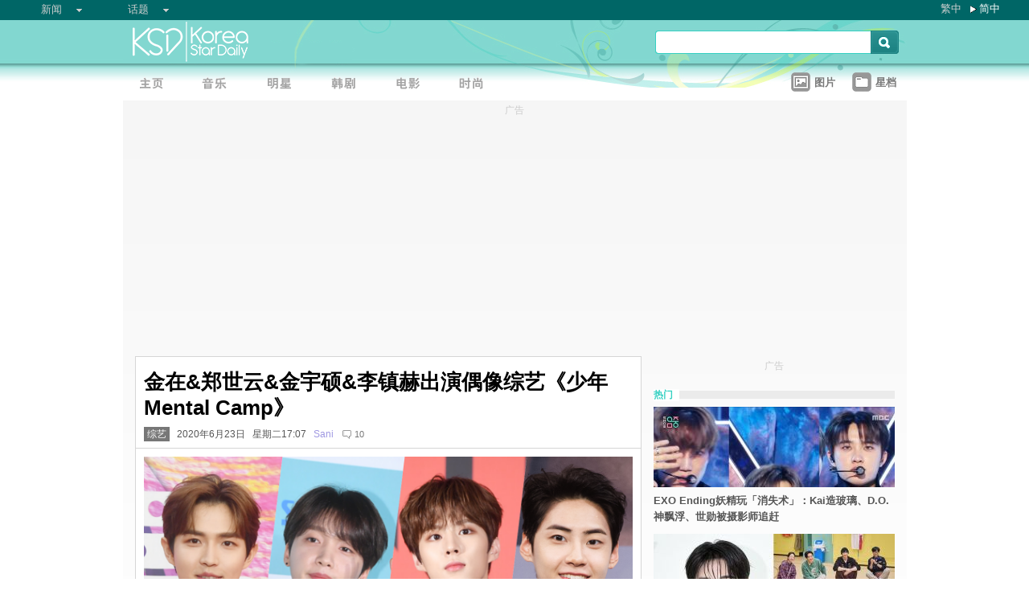

--- FILE ---
content_type: text/html;charset=utf-8
request_url: https://www.koreastardaily.com/sc/news/127824
body_size: 9373
content:
<!DOCTYPE html PUBLIC "-//W3C//DTD XHTML 1.0 Transitional//EN" "http://www.w3.org/TR/xhtml1/DTD/xhtml1-transitional.dtd">
<html xmlns="http://www.w3.org/1999/xhtml" xml:lang="zh-Hans" lang="zh-Hans" dir="ltr" xmlns:fb="http://ogp.me/ns/fb#">
<head prefix="og: http://ogp.me/ns# fb: http://ogp.me/ns/fb# article: http://ogp.me/ns/article#">
    <meta http-equiv="Content-Language" content="zh-Hans" />
    <meta http-equiv="Content-Type" content="text/html; charset=utf-8" />
    <title>金在&郑世云&金宇硕&李镇赫出演偶像综艺《少年Mental Camp》 - KSD 韩星网 (综艺) </title>
    <meta name="description" content="今日有媒体报导称，同为《Produce 101》系列节目出身的金在奂、郑世云、金宇硕、李镇赫将一同出演最新偶像综艺节目《少年Mental Camp》（暂定名），由Defconn担任主持。" />
    <meta name="keywords" content="金宇硕,金在奂,郑世云,李镇赫,PRODUCE X 101,PRODUCE 101" />
    <meta http-equiv="Pragma" content="no-cache" />
    <meta http-equiv="expires" content="Thu, 06 Dec 1997 13:00:00 GMT" />
    <meta http-equiv="refresh" content="600" />
    <meta property="fb:pages" content="150836420761" />
    <meta property="og:type" content="article"/>
    <meta property="og:title" content="金在&郑世云&金宇硕&李镇赫出演偶像综艺《少年Mental Camp》"/>
    <meta property="og:site_name" content="KSD 韩星网"/>
    <meta property="og:description" content="今日有媒体报导称，同为《Produce 101》系列节目出身的金在奂、郑世云、金宇硕、李镇赫将一同出演最新偶像综艺节目《少年Mental Camp》（暂定名），由Defconn担任主持。"/>
    <meta property="og:image" content="https://a.ksd-i.com/a/2020-06-23/127824-850824.png"/>
    <meta property="og:url" content="https://www.koreastardaily.com/sc/news/127824"/>
    <meta name="robots" content="max-image-preview:large">
    <link rel="stylesheet" type="text/css" media="all" href="//a.ksd-i.com/css/ksd-2.2.6.min.css" />

    <!-- jQuery -->
    <script src="https://ajax.googleapis.com/ajax/libs/jquery/2.2.4/jquery.min.js"></script>

    <script src="//a.ksd-i.com/js/jquery.ksd-1.0.0.js" type="text/javascript"></script>

    <!--sticky -->
    <script type="text/javascript" src="//a.ksd-i.com/js/jquery.sticky.min.js"></script>

    <!-- fancybox -->
    <link rel="stylesheet" href="https://a.ksd-i.com/css/jquery.fancybox.3.1.20.min.css" />
    <style> .fancybox-container { z-index: 99999999; } </style>

    <script>
      // jQuery function calls
      $(function() {
        //$(".floater").floatingFixed({ 'padding': 80, 'rleft': -90, 'fleft': -562 });
        $('#gotoc1,#gotoc2').click(function(){
            $('html, body').animate({scrollTop: $("#comments").offset().top}, 500);
        });


      });
    </script>



<link rel="apple-touch-icon" sizes="180x180" href="//a.ksd-i.com/images/apple-touch-icon.png?v=Gv6xgg9MWb">
<link rel="icon" type="image/png" sizes="32x32" href="//a.ksd-i.com/images/favicon-32x32.png?v=Gv6xgg9MWb">
<link rel="icon" type="image/png" sizes="16x16" href="//a.ksd-i.com/images/favicon-16x16.png?v=Gv6xgg9MWb">
<link rel="manifest" href="/site.webmanifest?v=Gv6xgg9MWb">
<link rel="mask-icon" href="//a.ksd-i.com/images/safari-pinned-tab.svg?v=Gv6xgg9MWb" color="#40e0d0">
<link rel="shortcut icon" href="//a.ksd-i.com/images/favicon.ico?v=Gv6xgg9MWb">
<meta name="msapplication-TileColor" content="#00aba9">
<meta name="theme-color" content="#ffffff">

<script type="application/ld+json">
{
"@context": "http://schema.org",
"@type": "NewsArticle",
"mainEntityOfPage": "https://www.koreastardaily.com/sc/news/127824",
"headline": "金在&amp;郑世云&amp;金宇硕&amp;李镇赫出演偶像综艺《少年Mental Camp》",
"image": [
  "https://a.ksd-i.com/a/2020-06-23/127824-850824.png"
],
"datePublished": "2020-06-23T17:07:00+08:00",
"dateModified": "2020-06-23T17:12:19+08:00",
"description": "今日有媒体报导称，同为《Produce 101》系列节目出身的金在奂、郑世云、金宇硕、李镇赫将一同出演最新偶像综艺节目《少年Mental Camp》（暂定名），由Defconn担任主持。",
"author": {
  "@type": "Person",
  "name": "Sani"
},
"publisher": {
  "@type": "Organization",
  "name": "KSD 韩星网",
  "logo": {
    "@type": "ImageObject",
    "url": "https://a.ksd-i.com/images/app-icon-192x192.png",
    "width": 192
  }
}
}
</script>
<script type="application/ld+json">
{
 "@context": "http://schema.org",
 "@type": "BreadcrumbList",
 "itemListElement":
 [
  {
   "@type": "ListItem",
   "position": 1,
   "item":
   {
    "@id": "https://www.koreastardaily.com/sc",
    "name": "主页"
    }
  },
  {
   "@type": "ListItem",
  "position": 2,
  "item":
   {
     "@id": "https://www.koreastardaily.com/sc/sc/variety",
     "name": "综艺"
   }
  }
 ]
}
</script>

<link rel="alternate" type="application/rss+xml" title="金在&郑世云&金宇硕&李镇赫出演偶像综艺《少年Mental Camp》 - KSD 韩星网 (综艺) " href="http://feed.koreastardaily.com/sc/news"/>
<link rel="alternate" href="https://www.koreastardaily.com/tc/news/127824" hreflang="x-default" />
<link rel="alternate" href="https://www.koreastardaily.com/sc/news/127824" hreflang="zh-Hans" />
<link rel="alternate" href="https://www.koreastardaily.com/tc/news/127824" hreflang="zh-Hant" />
<link rel="amphtml" href="https://www.koreastardaily.com/sc/amp/127824" />
<meta property="ia:markup_url_dev" content="">
    

    <script type="text/javascript">
        window.google_analytics_uacct = "UA-10924604-1";
    </script>

<script async='async' src='https://www.googletagservices.com/tag/js/gpt.js'></script>
<script>
  var googletag = googletag || {};
  googletag.cmd = googletag.cmd || [];
</script>
<script>
  googletag.cmd.push(function() {
googletag.defineSlot('/12897238/top_banner', [[728, 90], [970, 90], [970, 250]], 'div-gpt-ad-1366184678586-4').addService(googletag.pubads());
googletag.defineSlot('/12897238/mrec', [[300, 250], [300, 600]], 'div-gpt-ad-1366184678586-0').addService(googletag.pubads());
googletag.defineSlot('/12897238/2nd_mrec', [300, 250], 'div-gpt-ad-1368087819850-0').addService(googletag.pubads());
googletag.defineSlot('/12897238/floating_1x1_ros', [1, 1], 'div-gpt-ad-1388978134824-1').addService(googletag.pubads());
googletag.defineSlot('/12897238/native_video', [[1,1], [624, 351]], 'div-gpt-ad-1506065257752-0').addService(googletag.pubads());
googletag.defineSlot('/12897238/native_text_link', [[1, 1], 'fluid'], 'div-gpt-ad-1576663285717-0').addService(googletag.pubads())
.setTargeting("tags",["金宇硕","金在奂","郑世云","李镇赫","PRODUCE X 101","PRODUCE 101"])
.setTargeting("author", "Sani")
.setTargeting("category", "variety");
googletag.defineSlot('/12897238/native', ['fluid'], 'div-gpt-ad-1466671915318-0').addService(googletag.pubads());
googletag.pubads().enableSingleRequest();
googletag.pubads().collapseEmptyDivs();
googletag.enableServices();
  });
</script>


<!-- Begin comScore Tag -->
<script>
  var _comscore = _comscore || [];
  _comscore.push({ c1: "2", c2: "20014575" });
  (function() {
    var s = document.createElement("script"), el = document.getElementsByTagName("script")[0]; s.async = true;
    s.src = (document.location.protocol == "https:" ? "https://sb" : "http://b") + ".scorecardresearch.com/beacon.js";
    el.parentNode.insertBefore(s, el);
  })();
</script>
<noscript>
  <img src="http://b.scorecardresearch.com/p?c1=2&c2=20014575&cv=2.0&cj=1" />
</noscript>
<!-- End comScore Tag -->

<script async src="https://pagead2.googlesyndication.com/pagead/js/adsbygoogle.js?client=ca-pub-3262822889736522"
     crossorigin="anonymous"></script>

</head>

<body id="TOP" class="content "><!-- google_ad_section_start(name=main) -->
<div id="debug" style="position:fixed;top:150px;left:10px;"></div>


<div style="display:none" typeof="dcmitype:Text sioc:Post"
  xmlns:dcmitype="http://purl.org/dc/terms/DCMIType/"
  xmlns:media="http://search.yahoo.com/searchmonkey/media/"
  xmlns:rdfs="http://www.w3.org/2000/01/rdf-schema#"
>
<span rel="rdfs:seeAlso media:image">
    <img alt="金在&郑世云&金宇硕&李镇赫出演偶像综艺《少年Mental Camp》" src="https://a.ksd-i.com/a/2020-06-23/127824-850824.png"/>
</span>
</div>

<div id="fb-root"></div>
<script async defer crossorigin="anonymous" src="https://connect.facebook.net/zh_TW/sdk.js#xfbml=1&version=v12.0&appId=694211364011889&autoLogAppEvents=1" nonce="ZvqfvY0e"></script>
<div id="network-bar" class="yui-g">

<ul style="padding-left:0px;">
<li class="nav">

<ul class="hottopics">
<li class="expend">新闻   <ul class="shadow2">
<li><a href="/sc/kpop">KPOP</a></li>
<li><a href="/sc/celebs">明星</a></li>
<li><a href="/sc/drama">韩剧</a></li>
<li><a href="/sc/variety">综艺</a></li>
<li><a href="/sc/movies">电影</a></li>
<li><a href="/sc/magazine">画报</a></li>
<li><a href="/sc/coverage">专题</a></li>
<li><a href="/sc/beauty">Beauty</a></li>
<li><a href="/sc/life">生活</a></li>
<li><a href="/sc/travel">旅游</a></li>
   </ul>
</li>
</ul>

</li>
<li class="nav">

<ul class="hottopics">
<li class="expend">话题   <ul class="shadow2">
<li><a href="/sc/tags/韩星来港活动">韩星来港活动</a></li>
<li><a href="/sc/tags/韩星来台活动">韩星来台活动</a></li>
<li><a href="/sc/topics/marketing">有奖活动</a></li>
   </ul>
</li>
</ul>

</li>
</ul>


<div id="lang-login" style="width:110px;">
<ul class="lang">
<li class="item no-arrow"><a href="/tc/news/127824">繁中</a></li>
<li class="item arrow"><span><a href="/sc/news/127824">简中</a></span></li>
<!-- <li class="item no-arrow"><a href="http://kpopfighting.com">Eng</a></li> -->
</ul>
</div>

</div><!--network-bar-->

<div id="header">
<div class="header-wrapper">
<div id="header-logo" class="yui-g">
<div id="header-logo-left" class="yui-u first">
<a href="/sc"><img src="//a.ksd-i.com/images/t.gif" width="300" height="55" border="0"></a>
</div>
<div id="header-logo-right" class="yui-u tright">
<form action="/sc/search" class="search-form" id="site-search" method="GET">
<input class="search-input" id="q" name="q" type="search"><input class="but" id="go" name="commit" type="submit" value="s">
</form>
<script>
   $("input#go").mouseover(function() {
        $(this).css({'background-position': '0px -29px'});
   }).mouseout(function(){
        $(this).css({'background-position': '0px 0px'});
   });
</script>
</div>
</div>
<div id="mainnav" class="yui-g" style="position:relative;">
<div id="mainnav-left" class="yui-u first">

<div id="menubar" class="mainmenu sc">
<ul>
<li><a title="主页" id="mhome" href="/"><span></span></a></li>
<li><a title="KPOP" id="mkpop" href="/sc/kpop" rel="kpopmenu"><span></span></a></li>
<li><a title="明星" id="mcelebs" href="/sc/celebs" rel="celebsmenu"><span></span></a></li>
<li><a title="韩剧" id="mdrama" href="/sc/drama" rel="dramamenu"><span></span></a></li>
<li><a title="电影" id="mmovies" href="/sc/movies" rel="moviesmenu"><span></span></a></li>
<li><a title="画报" id="mlifestyle" href="/sc/magazine" rel="lifestylemenu"><span></span></a></li>
</ul>
</div>

</div>
<div id="mainnav-right" class="yui-u">

<ul>
<li class="item"><a href="/sc/photo/list" title=""><div class="icon24 icon photo"></div><div class="text">图片 
<!-- <span style="color:red;font-size:11px;font-weight:normal;">new</span> -->
</div></a></li>
<li class="item"><a href="/sc/profiles" title=""><div class="icon24 icon folder"></div><div class="text">星档 </div></a></li>
</ul>

</div>
<div id="fansclub-container" class="shadow2">
    <div id="my-follow">
	<a class="icon16 reload" href="javascript:void(0);"></a>
	<h2>FOLLOWED_PROFILE</h2>
	<ul class="items"></ul>
	<div class="loading" style="display:none;"></div>
	<div class="bar-more" style="display:none;"><a href="javascript:return false;">更多<div class="expend"></div></a></div>
    </div>
</div>

</div><!-- mainnav -->
</div> 
</div><!-- header -->

<div id="doc-975" class="yui-t6">
    <div id="bd">
<style>
.centerAd {
  display: flex;
  justify-content: center;
  align-items: center;
  height: 280px;
}
</style>
<div style="text-align:center;font-size:.9em;color:#cccccc;line-height:2em;">广告</div>
<div id="superAd" class="centerAd">

<!-- top_banner -->
<div id='div-gpt-ad-1366184678586-4'>
<script type='text/javascript'>
googletag.cmd.push(function() { googletag.display('div-gpt-ad-1366184678586-4'); });
</script>
</div>


</div>

        <div id="yui-main">
            <div class="yui-b bd-main">


                <div id="content-title">     
                		<h1>金在&郑世云&金宇硕&李镇赫出演偶像综艺《少年Mental Camp》  </h1>
                		<h2><span style='background-color:#777;padding:2px 4px;'><a href="/sc/variety" style='color:#fff;text-decoration:none;'>综艺</a></span> &nbsp; 2020年6月23日 &nbsp; 星期二17:07 &nbsp; <a class="author-link" href="/sc/author/Sani">Sani</a>  &nbsp;
<span class="comm"><a id="gotoc1" class="comm" href="javascript:void(0);""><span id="totalc" class="comments_total" data-href="https://www.koreastardaily.com/sc/news/127824" data-post-id="150836420761_10158620871935762" data-post-comments-total="10">
10</span></a></span>

<script>
//$(document).ready(function($) {
    //$('#totalc').commentstotal({replacement: 'comments_total'});
//});
</script>

</h2>

                </div><!--/content-title-->

<style>
#content-title h1 {
   font-size: 2em;
}
#content-body p {
   font-size: 1.3em;
   margin-bottom: 1.8em;
   line-height: 1.8em;
}
#content-body p img {
   width: 480px;
   max-width: 480px;
   display: block;
   margin: .5em auto;
}
#content-body p iframe {
   /*width: 100%;*/
   margin: .5em 0;
}
#content-body .caption {
   font-size: .8em;
   color: grey;
   display: block;
   margin-top: .5em;
   text-align: center;
   line-height: 1.5em;
}

.instagram-media, .twitter-tweet {
  margin: 0 auto!important;
}


</style>
                <div id="content-body" class=""> 
<p>
<a data-fancybox="images" data-caption="127824-850824.png" href="https://a.ksd-i.com/a/2020-06-23/127824-850824.png">
	<img style="max-width:100%;width:100%;margin:0 auto;" src="https://a.ksd-i.com/a/2020-06-23/127824-850824.png" title="127824-850824.png" alt="" width="1280" heigh="720"></a>
<span class="caption">127824-850824.png</span>
</p>

<p class="content-body-summary">今日有媒体报导称，同为《Produce 101》系列节目出身的金在奂、郑世云、金宇硕、李镇赫将一同出演最新偶像综艺节目《少年Mental Camp》（暂定名），由Defconn担任主持。</p>

<p>《少年Mental Camp》是一档治愈向的节目，帮助因为竞争激烈的选秀活动而疲惫的爱豆们检查精神状态并带去疗愈。</p>
<p>金在奂和郑世云是通过Mnet选秀节目《Produce 101》第二季出道的SOLO歌手，也是湖原大学实用音乐系的同期同学兼好友，出道以来不仅发行了多首创作曲目，在综艺节目中也都十分活跃。</p>
<p>金宇硕和李镇赫曾作为男团UP10TION的成员一起出道，参加《Produce X 101》后正在以SOLO歌手身份发展。 两人都发行过SOLO专辑，并且积极出演综艺、拍电视剧、拍广告。 这也将是两人在《Produce X 101》之后第一次参加同一档综艺节目。</p>
<p>《少年Mental Camp》将在8月通过OTT平台WAVE播出，终於有一档治愈系节目给爱豆们参与了，期待啊！</p>
<p>（图源：KSD）</p>
<!-- /12897238/native_text_link -->
<div id='div-gpt-ad-1576663285717-0' style="margin-bottom:2em;">
  <script>
    googletag.cmd.push(function() { googletag.display('div-gpt-ad-1576663285717-0'); });
  </script>
</div>


<p class="copyright" style="margin-top:2em;margin-bottom:2em;"><a style="font-size:1em;" href="/sc/author/Sani">Sani@KSD / 非得本站书面同意 请勿抄袭、转载、改写或引述本站内容。如有违者，本站将予以追究</a></p>

<div id="belowcomment" style="height:550px;width:336px;margin:0 auto;text-align:center;padding-bottom:3em;">
<span style="display:block;padding:.5em;font-size:1em;color:#cccccc;">广告</span>
<!-- lrec bottom -->
<ins class="adsbygoogle"
     style="display:block"
     data-ad-client="ca-pub-3262822889736522"
     data-ad-slot="7792052201"
     data-ad-format="auto"
     data-full-width-responsive="true"></ins>
<script>
     (adsbygoogle = window.adsbygoogle || []).push({});
</script>
</div>


<div style="margin-bottom:1em;">

<fb:like href="https://www.koreastardaily.com/sc/news/127824" layout="standard" action="like" show_faces="true" share="true"></fb:like>

<!-- <script type="text/javascript" src="//s7.addthis.com/js/300/addthis_widget.js#pubid=ra-5976cbd9ca3a6157"></script> -->

<div class="a2a_kit a2a_kit_size_32 a2a_default_style">
<!-- <a class="a2a_button_facebook a2a_counter"></a> -->
<a class="a2a_button_facebook"></a>
<a class="a2a_button_twitter"></a>
<a class="a2a_button_line"></a>
<a class="a2a_button_whatsapp"></a>
<!-- <a class="a2a_button_sina_weibo"></a> -->
<a class="a2a_button_copy_link"></a>
<a class="a2a_dd" href="https://www.addtoany.com/share"></a>
</div>
<script>
var a2a_config = a2a_config || {};
a2a_config.onclick = 1;
a2a_config.counts = { recover_protocol: 'http' };
</script>
</div>

<div id="content-tags" class="shadow1" style="margin-bottom:20px;">
<ul>
<li class="first">标签 : </li>
<li><a href='/sc/tags/%E9%87%91%E5%AE%87%E7%A1%95'>金宇硕</a></li><li><a href='/sc/tags/%E9%87%91%E5%9C%A8%E5%A5%82'>金在奂</a></li><li><a href='/sc/tags/%E9%83%91%E4%B8%96%E4%BA%91'>郑世云</a></li><li><a href='/sc/tags/%E6%9D%8E%E9%95%87%E8%B5%AB'>李镇赫</a></li><li><a href='/sc/tags/PRODUCE+X+101'>PRODUCE X 101</a></li><li><a href='/sc/tags/PRODUCE+101'>PRODUCE 101</a></li></ul>
</div><!--/content-tags-->

<span class="comm">相关新闻</span>
<div id="content-related-list">
<div class="leftdiv_">
<ul>
<li class="first" style="margin-bottom:8px;">
<a href="/sc/news/159680"  title="UP10TION合体直播庆10周年！李镇赫也在！感性发文：10年来很幸福，有像家人的成员">
<span>UP10TION合体直播庆10周年！李镇赫也在！感性发文：10年来很幸福，有像家人的成员</span>
</a>
</li>
<li style="margin-bottom:8px;">
<a href="/sc/news/159648"  title="偶像选秀的黄金时代落幕？！业界即便砸下数百亿，也难以再现当年选秀节目的热潮">
<span>偶像选秀的黄金时代落幕？！业界即便砸下数百亿，也难以再现当年选秀节目的热潮</span>
</a>
</li>
<li style="margin-bottom:8px;">
<a href="/sc/news/157504"  title="UP10TION坤结婚团聚成员！李镇赫当MC，碧土、高洁伴舞，欢喜、善燏、晓悟献唱祝歌♥">
<span>UP10TION坤结婚团聚成员！李镇赫当MC，碧土、高洁伴舞，欢喜、善燏、晓悟献唱祝歌♥</span>
</a>
</li>
</ul>
</div>

<!-- <div class="rightdiv"> -->
<!-- </div> -->
</div><!--/content-related-->


                </div><!--/content-body-->
<!-- /12897238/native -->
<div id='div-gpt-ad-1466671915318-0'>
<script type='text/javascript'>
googletag.cmd.push(function() { googletag.display('div-gpt-ad-1466671915318-0'); });
</script>
</div>





<a id="comments" name="comments"></a>



<!-- facebook comment box -->

<div style="margin-top:20px;">
<span class="comm">留言/评论</span>

<div class="content-comments">
<div class="fb-comments" data-href="https://www.koreastardaily.com/sc/news/127824" data-width="630" data-numposts="5"></div>
</div>

</div>



<div id="content-prevnext" class="yui-g">
<div class="yui-u first">
<div>
<a class="prevnext-link" onclick="javascript:pageTracker._trackPageview('/prevLink')" href='/sc/news/127823'/>
← 上一则</a>
</div>
</div>
<div class="yui-u tright">
<div>
<a class="prevnext-link" onclick="javascript:pageTracker._trackPageview('/nextLink')" href='/sc/news/127825'/>
下一则 →
</a>
</div>
</div>
</div><!--/prevnext-->

            </div><!--/bd-main-->
        </div><!--/yui-main-->
    
       <div id="sidebar" class="yui-b">
<style>
        section {
            display: block;
        }
        .sticky {
            position: -webkit-sticky;
            position: sticky;
            top: 0;
            padding: 0em;
        }
</style>
<script>
        $(document).ready(function(){
            //var h1 = $('#page1').height();
            //var h0 = $('#content-body').height();
            //$('#page1-margin').height(500);
        });
</script>
    <section>
        <div id="page1" class="xxxsticky" style="top:10px;">
<div id="mrecAd" style="margin-bottom:20px;">

<div style="text-align:center;font-size:.9em;color:#cccccc;line-height:2em;">广告</div>


<!-- mrec -->
<div id='div-gpt-ad-1366184678586-0' style="width:300px;min-height:250px;margin-bottom:10px;">
<script type='text/javascript'>
googletag.cmd.push(function() { googletag.display('div-gpt-ad-1366184678586-0'); });
</script>
</div>



</div>
<h1 class="bar"><span class="white">热门</span></h1>
<style>

#mod-buzz li {
     margin-bottom: 5px;
}

#mod-buzz .image img {
     width: 300px;
     height: 100px;
}

#mod-buzz h4 a {
    display: block;
    padding: .5em .5em .5em 0;
    text-decoration: none;
    color: #555;
    font-weight: bold;
    line-height: 1.6em;
}

#mod-buzz h4 a:hover {
    text-decoration: underline;
}


</style>
<div id="mod-buzz" class="btn">
<ul>
   <li>
        <div class="image"><a href="/sc/news/161491"><img src="https://a.ksd-i.com/s/300*100l_86400_61d547cfa6f9b83398bb195d78d24e41/static.koreastardaily.com/2026-01-25/161491-1050373.jpg" border="0"></a>
        <h4><a href="/sc/news/161491">EXO Ending妖精玩「消失术」：Kai造玻璃、D.O. 神飘浮、世勋被摄影师追赶</a></h4>
	</div>
   </li>
   <li>
        <div class="image"><a href="/sc/news/161490"><img src="https://a.ksd-i.com/s/300*100l_86400_9996dcdd1da0fe12167220666803ef82/static.koreastardaily.com/2026-01-25/161490-1050368.jpg" border="0"></a>
        <h4><a href="/sc/news/161490">边佑锡 2026 善举连发！新年豪捐 2 亿加码赠员工笔电，携手刘在锡首闯实境综艺《刘在锡营地》</a></h4>
	</div>
   </li>
   <li>
        <div class="image"><a href="/sc/news/161489"><img src="https://a.ksd-i.com/s/300*100l_86400_d16c6de682e5aa9d9cac0736729e1eef/static.koreastardaily.com/2026-01-25/161489-1050365.jpg" border="0"></a>
        <h4><a href="/sc/news/161489">GOT7荣宰「未收到酬劳」，起诉音乐剧《Dream High》制作公司</a></h4>
	</div>
   </li>
</ul>

</div><!-- /mod-buzz -->
	</div>
	 <div id="page1-margin" style="margin-bottom:10px;"></div>
    </section>
<div id="sticker">
<div style="text-align:center;font-size:.9em;color:#cccccc;line-height:2em;">广告</div>
<!-- sticky-mrec -->
<ins class="adsbygoogle"
     style="display:inline-block;width:300px;height:250px"
     data-ad-client="ca-pub-3262822889736522"
     data-ad-slot="3859300074"></ins>


<style>
#sidebar-bottom-sub {
   margin-top: 30px;

}
#sidebar-bottom-sub .download {
   height: 40px;
   margin-bottom: 20px;
}
#sidebar-bottom-sub .download .left {
   display: inline-block;
   width: 145px;
}
#sidebar-bottom-sub .download .right {
   float: right;
   display: inline-block;
   width: 150px;
   text-align: right;
}
#sidebar-bottom-sub .hd {
   margin-bottom: 8px;
   font-size: 14px;
   color: #ddd;
}
</style>
<div id="sidebar-bottom-sub">
<h4 class="hd">下载KSD App</h4>
<div class="download">
<div class="left">
<a target="_blank" href="https://play.google.com/store/apps/details?id=com.koreastardaily.apps.android.media"><img src="https://a.ksd-i.com/images/google-play-badge.svg"></a>
</div>
<div class="right">
<a target="_blank" href="https://itunes.apple.com/app/id502735061"><img src="https://a.ksd-i.com/images/app-store-badge.svg"></a>
</div>
</div>
</div><!--/sidebar-bottom-sub-->

</div><!--/sticker-->

<script>
(adsbygoogle = window.adsbygoogle || []).push({});
</script>

<script>
//$("#sticker").sticky({topSpacing:10});
</script>

</div><!--/sidebar-->
    
    </div><!--/bd-->

    <div id="ft">

<div id="content-nav">
<a href="/sc">主页</a> &raquo; 
<a href="/sc/variety">综艺</a> &raquo; 
金在&郑世云&金宇硕&李镇赫出演偶像综艺《少年Mental Camp》</div>

    </div><!--/ft-->

<script src="https://a.ksd-i.com/js/jquery.fancybox.3.1.20.min.js"></script>

<script>
$(document).ready(function() {

    //var $allVideos = $("iframe[src*='//www.facebook.com/plugins/video'], iframe[src*='//player.vimeo.com'], iframe[src*='//www.youtube.com'], object, embed"),
    var $allVideos = $("#content-body iframe, #content-body object, #content-body embed"),
    $fluidEl = $("#content-body");

        $allVideos.each(function() {
          $(this).attr('data-aspectRatio', this.height / this.width).removeAttr('height').removeAttr('width');
        });

        $(window).resize(function() {

          var newWidth = $fluidEl.width();
          $allVideos.each(function() {

            var $el = $(this);
            $el
                .width(newWidth)
                .height(newWidth * $el.attr('data-aspectRatio'));

          });

        }).resize();

});
</script>

<style>
#page-ft {
    border-top: 1px solid lightgrey;
    padding-top:10px;
    padding-bottom:20px;
}

#page-ft .copy {
    color: #999;
    display: inline-block;
    padding-bottom: 10px;
    padding-right: 20px;
}

#page-ft .link {
    color: #999;
    text-decoration: none;
    display: inline-block;
    padding-right: 10px;
}
#page-ft .follow {
    display: inline-block;
    float: right;
}
</style>

	<div id="page-ft">
<span class="copy">&copy 2026 KSD 韩星网<br/>版权所有 不得转载</span>
<a class="link" href="https://about.koreastardaily.com">关於我们</a>
<a class="link" href="https://about.koreastardaily.com/t-and-c">免责声明</a>
<a class="link" href="https://about.koreastardaily.com/privacy-policy">私隐政策</a>
<a class="link" href="https://about.koreastardaily.com/advertising">广告查询</a>
<a class="link" href="https://about.koreastardaily.com/recruit">招募写手</a>
<div class="follow">
<div class="a2a_kit a2a_kit_size_24 a2a_default_style a2a_follow"  data-a2a-icon-color="lightgrey">
    <a class="a2a_button_facebook" data-a2a-follow="koreastardaily"></a>
    <a class="a2a_button_instagram" data-a2a-follow="koreastardaily"></a>
    <a class="a2a_button_youtube" href="https://www.youtube.com/c/Koreastardaily"></a>
    <a class="a2a_button_twitter" data-a2a-follow="koreastardaily"></a>
    <!-- <a class="a2a_button_sina_weibo" href="https://www.weibo.com/koreastardaily"></a> -->
    <a class="a2a_button_feed" href="http://feed.koreastardaily.com/sc"></a>
</div>
	</div><!--/page-ft-->
</div><!--/doc2-->



<!-- social button -->
<script async src="https://static.addtoany.com/menu/page.js"></script>
<script>
var a2a_config = a2a_config || {};
a2a_config.locale = "zh-CN";
a2a_config.thanks = {
    postShare: true,
    ad: '<ins class=\"adsbygoogle\"\
             style=\"display:inline-block;width:300px;height:250px\"\
             data-ad-client=\"ca-pub-3262822889736522\"\
             data-ad-slot=\"9797373328\"></ins>\
        <\script>\
        (adsbygoogle = window.adsbygoogle || []).push({});\
        <\/script>'
};
a2a_config.color_main = "D7E5ED";
a2a_config.color_border = "40e0d0";
a2a_config.color_link_text = "333333";
a2a_config.color_link_text_hover = "333333";
a2a_config.track_links = 'ga';
</script>

<!-- Start of eXelate Tag -->
<script type="text/javascript">
window.xl8_config =
{ "p": 1562, "g": 1 }
var xl8_script = document.createElement("script");
xl8_script.src = "https://cdn.exelator.com/build/static.min.js";
xl8_script.type = "text/javascript";
xl8_script.async = true;
document.body.appendChild(xl8_script);
</script>
<!-- End of eXelate Tag -->



<!-- floating_1x1_ros -->
<div id='div-gpt-ad-1388978134824-1' style='width:1px; height:1px;'>
<script type='text/javascript'>
googletag.cmd.push(function() { googletag.display('div-gpt-ad-1388978134824-1'); });
</script>
</div>



<!-- google_ad_section_end --> </body>
</html>
<!-- www.koreastardaily.com, 2026-01-25-20-43-03 -->
<!-- 448 -->

--- FILE ---
content_type: text/html; charset=utf-8
request_url: https://www.google.com/recaptcha/api2/aframe
body_size: 251
content:
<!DOCTYPE HTML><html><head><meta http-equiv="content-type" content="text/html; charset=UTF-8"></head><body><script nonce="KpARwDKTzWPjMabNNtZaNw">/** Anti-fraud and anti-abuse applications only. See google.com/recaptcha */ try{var clients={'sodar':'https://pagead2.googlesyndication.com/pagead/sodar?'};window.addEventListener("message",function(a){try{if(a.source===window.parent){var b=JSON.parse(a.data);var c=clients[b['id']];if(c){var d=document.createElement('img');d.src=c+b['params']+'&rc='+(localStorage.getItem("rc::a")?sessionStorage.getItem("rc::b"):"");window.document.body.appendChild(d);sessionStorage.setItem("rc::e",parseInt(sessionStorage.getItem("rc::e")||0)+1);localStorage.setItem("rc::h",'1769344988497');}}}catch(b){}});window.parent.postMessage("_grecaptcha_ready", "*");}catch(b){}</script></body></html>

--- FILE ---
content_type: application/javascript; charset=utf-8
request_url: https://fundingchoicesmessages.google.com/f/AGSKWxVR4q0fUUPJsVjO4AM9A3oKWDaj2AKukq0i0Pc_sGtMB9-lhsPN2CLaGy0r1-rPTm-PK-f5UdNKLRQcRZhspL4Jjl5s2w0ga7nowb5uRSsVWH8q5azRIE2eRnS-DZ5wNrMdbNgjrkNFwa4Evdv8WNoT8VmZnSsQGn12VlFkq6l54HGk0Gj7PDbq4jdf/_/Heat_Ad./ads/behicon./adserv1./ad3i.-advertisement-management/
body_size: -1287
content:
window['739da4f2-4a30-4cd4-9000-7d1870b0b3be'] = true;